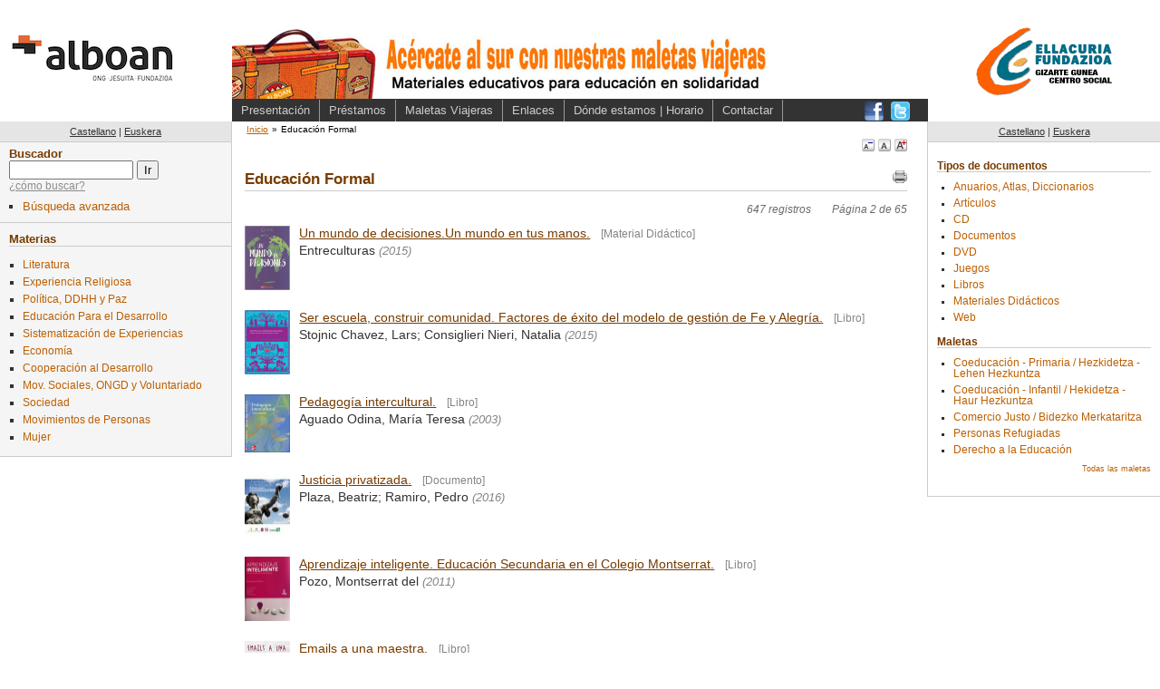

--- FILE ---
content_type: text/html; charset=utf-8
request_url: https://centroderecursos.alboan.org/es/materia/1606-educacion-formal/registros?page=2
body_size: 5489
content:
<!DOCTYPE html PUBLIC "-//W3C//DTD XHTML 1.0 Transitional//EN"
       "http://www.w3.org/TR/xhtml1/DTD/xhtml1-transitional.dtd">

<html xmlns="http://www.w3.org/1999/xhtml" xml:lang="en" lang="en">
<head>
  <meta http-equiv="content-type" content="text/html;charset=UTF-8" />
  <title>Alboan::Biblioteca: Educación Formal</title>
  <link href="/stylesheets/style.css?1329130129" media="screen" rel="stylesheet" type="text/css" />
<link href="/stylesheets/public.css?1606474501" media="screen" rel="stylesheet" type="text/css" />
<link href="/stylesheets/registros.css?1271108356" media="screen" rel="stylesheet" type="text/css" />
<link href="/stylesheets/redbox_ef.css?1211921479" media="screen" rel="stylesheet" type="text/css" />
  <link href="/stylesheets/print.css?1324155838" media="print" rel="stylesheet" type="text/css" />
  
  <script src="/javascripts/prototype.js?1198833728" type="text/javascript"></script>
<script src="/javascripts/effects.js?1198833728" type="text/javascript"></script>
<script src="/javascripts/dragdrop.js?1198833728" type="text/javascript"></script>
<script src="/javascripts/controls.js?1198833728" type="text/javascript"></script>
<script src="/javascripts/application.js?1209497135" type="text/javascript"></script>
  <script src="/javascripts/external.js?1203543976" type="text/javascript"></script>
  <script src="/javascripts/redbox_ef.js?1211921479" type="text/javascript"></script>

   


  <!-- Google tag (gtag.js) -->
  <script async src="https://www.googletagmanager.com/gtag/js?id=G-5JFLCYVCMW"></script>
  <script>
    window.dataLayer = window.dataLayer || [];
    function gtag(){dataLayer.push(arguments);}
    gtag('js', new Date());
  
    gtag('config', 'G-5JFLCYVCMW');
  </script>

  <style>
  body {
    font-size: 90%;
  }
  </style>
</head>
<body>

  <div class="only4print">
  ALBOAN::Educación Formal (https://centroderecursos.alboan.org/es/materia/1606-educacion-formal/registros?page=2)
  </div>
  <div class="head">

<div class="logo es">
  <a href="http://www.alboan.org" rel="external"><span>ALBOAN</span></a>
</div>
<!--<div class="logo">
  <a href="http://www.alboan.org" rel="external"><img src="/images/logo.gif" alt="Alboan" /></a>
</div>
-->
<div class="head_content es">
 
 <div class="hat">
  <div class="banner">
   <div class="img">
    <a class="banner" href="https://centroderecursos.alboan.org/es"><span>470x61</span></a>
   </div>
  </div>
 </div>
 
 <div class="nav">
  <ul class="links">
   <li><a href="https://centroderecursos.alboan.org/es/info/presentation">Presentación</a></li>
   <li><a href="https://centroderecursos.alboan.org/es/prestamos">Préstamos</a></li>
   <li><a href="https://centroderecursos.alboan.org/es/info/maletas">Maletas Viajeras</a></li>
   <li><a href="https://centroderecursos.alboan.org/es/info/enlaces_de_interes">Enlaces</a></li>
   <li><a href="https://centroderecursos.alboan.org/es/info/address">Dónde estamos | Horario</a></li>
   <li><a href="https://centroderecursos.alboan.org/es/contactar">Contactar</a></li>
  </ul>
  <div class="social_links">
    <ul>
      <li class="facebook"><a href="https://www.facebook.com/alboan" rel="external"><span>Síguenos en Facebook</span></a></li>
      <li class="twitter"><a href="https://twitter.com/#!/ALBOANongd" rel="external"><span>Síguenos en Twitter</span></a></li>
    </ul>
  </div>    
 </div>
</div>
<div class="logos">
  <a href="http://www.centroellacuria.org/" rel="external"><img src="/images/centro_social_t.gif" alt="Centro social Ignacio Ellacuría" /></a>
</div>  
  </div>
  
  <div class="box">
   
   <div class="left_column">
    <div class="left-column-bg">
      <div class="language">
        <ul>
          <li><a href="/es/materia/1606-educacion-formal/registros?page=2" 
                class="active">Castellano</a></li>
          <li>|</li>
          <li><a href="/eu/materia/1606-educacion-formal/registros?page=2" class="passive">Euskera</a></li>
        </ul>
      </div>
      
      <div class="search">
        <h3><label>Buscador</label></h3>
        <form action="/es/registros/buscar" method="post"><div style="margin:0;padding:0"><input name="authenticity_token" type="hidden" value="e3c5442b28a802aaea1a394a6a1f0dc1095731bc" /></div>          <input id="q" name="q" size="15" type="text" value="" /> <input name="commit" type="submit" value="Ir" />
        </form>        <div class="help">
        <span class="help_text_link" id="search_help_text_link">
        <a href="#" onclick="Element.show('search_help_text_div'); Element.hide('search_help_text_link'); return false;">¿cómo buscar?</a>
        </span>

        <div class="help_text" id="search_help_text_div" style="display:none;">
          <span class="hide_help_text">
            <a href="#" onclick="Element.hide('search_help_text_div'); Element.show('search_help_text_link'); return false;">esconder ayuda</a>
          </span>
          <p>Introduzca las palabras que quiere buscar. El sistema le mostrará todos los registros que contienen <b>cualquiera</b> de las <b>palabras</b>.</p> 

<p>Si quiere buscar una <b>frase</b>, escríbala entre <b>comillas</b>.</p>

<p>De la búsqueda se <b>excluyen</b> las palabras de una o dos letras así como las <b>palabras comunes</b> 'para', 'por', 'que', etc.</p>

<p>Por <b>ejemplo</b>, si busca <em>estado de los derechos</em> se mostrarán todos los registros que contienen las palabras <em>estado</em> y/o <em>derecho</em>. Pero si busca <em>"estado de los derechos"</em> saldrán sólo los registros que contienen la frase completa.</p>
        </div>
        </div>
 
        <div class="adv_search_link">
          <ul>
          <li><a href="/es/busqueda">Búsqueda avanzada</a></li>
          </ul>
        </div>
      </div>
      
      <div class="materias">
        <h3>Materias</h3>
        <ul>
        
        
        
        
          <li><a href="/es/materia/1471-literatura/registros" class="passive">Literatura</a></li>
          
        
        
          <li><a href="/es/materia/1478-experiencia-religiosa/registros" class="passive">Experiencia Religiosa</a></li>
          
        
        
          <li><a href="/es/materia/1507-politica-ddhh-y-paz/registros" class="passive">Política, DDHH y Paz</a></li>
          
        
        
          <li><a href="/es/materia/1598-educacion-para-el-desarrollo/registros" class="passive">Educación Para el Desarrollo</a></li>
          
        
        
          <li><a href="/es/materia/1637-sistematizacion-de-experiencias/registros" class="passive">Sistematización de Experiencias</a></li>
          
        
        
          <li><a href="/es/materia/1640-economia/registros" class="passive">Economía</a></li>
          
        
        
          <li><a href="/es/materia/1707-cooperacion-al-desarrollo/registros" class="passive">Cooperación al Desarrollo</a></li>
          
        
        
          <li><a href="/es/materia/1725-mov-sociales-ongd-y/registros" class="passive">Mov. Sociales, ONGD y Voluntariado</a></li>
          
        
        
          <li><a href="/es/materia/1777-sociedad/registros" class="passive">Sociedad</a></li>
          
        
        
          <li><a href="/es/materia/1850-movimientos-de-personas/registros" class="passive">Movimientos de Personas</a></li>
          
        
        
          <li><a href="/es/materia/1874-mujer/registros" class="passive">Mujer</a></li>
          
        
        </ul>
      </div>
      
    </div><!-- /left-column-bg -->

        
  
  </div><!-- /left -->
  
   <div class="content">
     <div class="padding">
      <div class="crumbs">
       <ul>
         <li><a href="https://centroderecursos.alboan.org/es">Inicio</a></li><li>&raquo;</li><li class="current">Educación Formal</li>
       </ul>
      </div>
      <div class="fontsizes">
       <ul>
        <li class="fontsmall">
         <a href="/javascripts/change_font/small" onclick="new Ajax.Request('/javascripts/change_font/small.js', {asynchronous:true, evalScripts:true, parameters:'authenticity_token=' + encodeURIComponent('e3c5442b28a802aaea1a394a6a1f0dc1095731bc')}); return false;"><span>A</span></a></li>
        <li class="fontmedium">
         <a href="/javascripts/change_font/medium" onclick="new Ajax.Request('/javascripts/change_font/medium.js', {asynchronous:true, evalScripts:true, parameters:'authenticity_token=' + encodeURIComponent('e3c5442b28a802aaea1a394a6a1f0dc1095731bc')}); return false;"><span>A</span></a></li>
        <li class="fontlarge">
         <a href="/javascripts/change_font/large" onclick="new Ajax.Request('/javascripts/change_font/large.js', {asynchronous:true, evalScripts:true, parameters:'authenticity_token=' + encodeURIComponent('e3c5442b28a802aaea1a394a6a1f0dc1095731bc')}); return false;"><span>A</span></a></li>
       </ul>
      </div>
      
      <div class="page_titleandprint">
 <h1>Educación Formal</h1>
 <div class="print_link">

<img alt="Print_spinner" id="spinner" src="/images/print_spinner.gif?1207691006" style="display: none" />
<a href="#" onclick="RedBox.showInline('print_form_div'); return false;"><img alt="Imprimir_off" src="/images/imprimir_off.png?1209497135" title="La lista es demasiado larga, aproximadamente 65 páginas" /></a>  
</div>

<div class="redbox_content_div" id="print_form_div" style = "display: none;">

  <div class="redbox_text">  
    <p>
La lista completa es de  <b>65 páginas</b> aproximadamente. 
</p>
<p>
El sistema <b>no permite</b> imprimir <b>más de 50 páginas</b>. Por favor, utilice las opciones de búsqueda para acotar la lista.
</p>

  </div>
  <div class="redbox_form">  
    <a href="#" onclick="RedBox.close(); return false;">Cerrar</a>  
  </div>

  
</div>

</div>

<div class="registros_info">
  
  
  <span class="number">647 registros</span>
  <span class="pages ">Página 2 de 65</span>  
</div>

<div id="registros_html_list">
<table class="reg_list" cellspacing="0" cellpadding="0">
<tr>
  <td class="img"><a href="/es/registros/8611-un-mundo-de-decisionesun"><img alt="portada" src="/covers/0001/6830/20171009121435492_0001.jpg?1507544275" style="width: 50px" /></a>                              
  </td>
  <td class="registro_data">
   <span class="title"><a href="/es/registros/8611-un-mundo-de-decisionesun">Un mundo de decisiones.Un mundo en tus manos.</a><span class="doc_type">[Material Didáctico]</span></span>
   <span class="author">Entreculturas</span> 
   <span class="year">(2015)</span>
  </td>
</tr>
<tr>
  <td class="img"><a href="/es/registros/8592-ser-escuela-construir-comunidad"><img alt="portada" src="/covers/0001/6743/Fe-y-Alegria.jpg?1494860234" style="width: 50px" /></a>                              
  </td>
  <td class="registro_data">
   <span class="title"><a href="/es/registros/8592-ser-escuela-construir-comunidad">Ser escuela, construir comunidad. Factores de éxito del modelo de gestión de Fe y Alegría.</a><span class="doc_type">[Libro]</span></span>
   <span class="author">Stojnic Chavez, Lars; Consiglieri Nieri, Natalia</span> 
   <span class="year">(2015)</span>
  </td>
</tr>
<tr>
  <td class="img"><a href="/es/registros/8589-pedagogia-intercultural"><img alt="portada" src="/covers/0001/6737/5.jpg?1494858847" style="width: 50px" /></a>                              
  </td>
  <td class="registro_data">
   <span class="title"><a href="/es/registros/8589-pedagogia-intercultural">Pedagogía intercultural.</a><span class="doc_type">[Libro]</span></span>
   <span class="author">Aguado Odina, María Teresa</span> 
   <span class="year">(2003)</span>
  </td>
</tr>
<tr>
  <td class="img"><a href="/es/registros/8569-justicia-privatizada"><img alt="portada" src="/covers/0001/6677/icon-justicia-806d6.jpg?1485790401" style="width: 50px" /></a>                              
  </td>
  <td class="registro_data">
   <span class="title"><a href="/es/registros/8569-justicia-privatizada">Justicia privatizada.</a><span class="doc_type">[Documento]</span></span>
   <span class="author">Plaza, Beatriz; Ramiro, Pedro</span> 
   <span class="year">(2016)</span>
  </td>
</tr>
<tr>
  <td class="img"><a href="/es/registros/8575-aprendizaje-inteligente-educacion-secundaria"><img alt="portada" src="/covers/0001/6692/la_foto_2_.jpg?1485793974" style="width: 50px" /></a>                              
  </td>
  <td class="registro_data">
   <span class="title"><a href="/es/registros/8575-aprendizaje-inteligente-educacion-secundaria">Aprendizaje inteligente. Educación Secundaria en el Colegio Montserrat.</a><span class="doc_type">[Libro]</span></span>
   <span class="author">Pozo, Montserrat del</span> 
   <span class="year">(2011)</span>
  </td>
</tr>
<tr>
  <td class="img"><a href="/es/registros/8573-emails-a-una-maestra"><img alt="portada" src="/covers/0001/6689/emailsmaestra.png?1485792866" style="width: 50px" /></a>                              
  </td>
  <td class="registro_data">
   <span class="title"><a href="/es/registros/8573-emails-a-una-maestra">Emails a una maestra.</a><span class="doc_type">[Libro]</span></span>
   <span class="author">Revuelta, S.C.</span> 
   <span class="year">(2014)</span>
  </td>
</tr>
<tr>
  <td class="img"><a href="/es/registros/8562-despertad-al-diplodocus-una"><img alt="portada" src="/covers/0001/6635/5-MAR-DES.jpg?1485186045" style="width: 50px" /></a>                              
  </td>
  <td class="registro_data">
   <span class="title"><a href="/es/registros/8562-despertad-al-diplodocus-una">Despertad al diplodocus. Una conspiración educativa para transformar la escuela... y todo lo demás.</a><span class="doc_type">[Libro]</span></span>
   <span class="author">Marina, José Antonio</span> 
   <span class="year">(2015)</span>
  </td>
</tr>
<tr>
  <td class="img"><a href="/es/registros/8567-la-escuela-contra-el"><img alt="portada" src="/covers/0001/6668/9788434422551.jpg?1485189039" style="width: 50px" /></a>                              
  </td>
  <td class="registro_data">
   <span class="title"><a href="/es/registros/8567-la-escuela-contra-el">La escuela contra el mundo. El optimismo es posible.</a><span class="doc_type">[Libro]</span></span>
   <span class="author">Luri, Gregorio</span> 
   <span class="year">(2015)</span>
  </td>
</tr>
<tr>
  <td class="img"><a href="/es/registros/8568-cartas-a-quien-pretende"><img alt="portada" src="/covers/0001/6671/cartas_ensenar.jpg?1485189367" style="width: 50px" /></a>                              
  </td>
  <td class="registro_data">
   <span class="title"><a href="/es/registros/8568-cartas-a-quien-pretende">Cartas a quien pretende enseñar.</a><span class="doc_type">[Libro]</span></span>
   <span class="author">Freire, Paulo</span> 
   <span class="year">(2012)</span>
  </td>
</tr>
<tr>
  <td class="img"><a href="/es/registros/8563-las-escuelas-que-cambian"><img alt="portada" src="/covers/0001/6659/5-BON-ESC.jpg?1485187737" style="width: 50px" /></a>                              
  </td>
  <td class="registro_data">
   <span class="title"><a href="/es/registros/8563-las-escuelas-que-cambian">Las escuelas que cambian el mundo. Porque una nueva educación no es un sueño, es una realidad.</a><span class="doc_type">[Libro]</span></span>
   <span class="author">Bona, César</span> 
   <span class="year">(2016)</span>
  </td>
</tr>

</table>

</div>

<div class="only4print" id="registros_print_list">
  
</div>

<div class="pagination"><a href="/es/materia/1606-educacion-formal/registros">&laquo; Anteriores</a> <a href="/es/materia/1606-educacion-formal/registros">1</a> <span class="current">2</span> <a href="/es/materia/1606-educacion-formal/registros?page=3">3</a> <a href="/es/materia/1606-educacion-formal/registros?page=4">4</a> <a href="/es/materia/1606-educacion-formal/registros?page=5">5</a> <a href="/es/materia/1606-educacion-formal/registros?page=6">6</a> <a href="/es/materia/1606-educacion-formal/registros?page=7">7</a> <a href="/es/materia/1606-educacion-formal/registros?page=8">8</a> <a href="/es/materia/1606-educacion-formal/registros?page=9">9</a> ... <a href="/es/materia/1606-educacion-formal/registros?page=64">64</a> <a href="/es/materia/1606-educacion-formal/registros?page=65">65</a> <a href="/es/materia/1606-educacion-formal/registros?page=3">Siguientes &raquo;</a></div>


  



     </div>
   </div><!-- /contnt -->

   <div class="rigth_column">
   
    <div class="language">
        <ul>
          <li><a href="/es/materia/1606-educacion-formal/registros?page=2" 
                class="active">Castellano</a></li>
          <li>|</li>
          <li><a href="/eu/materia/1606-educacion-formal/registros?page=2" class="passive">Euskera</a></li>
        </ul>
    </div>

    <div class="padding">

     <div class="one_block">
       <h3>Tipos de documentos</h3>
       <ul>
         
         <li><a href="/es/tipo/62-anuarios-atlas-diccionarios/registros">Anuarios, Atlas, Diccionarios</a></li>
         
         <li><a href="/es/tipo/61-articulos/registros">Artículos</a></li>
         
         <li><a href="/es/tipo/65-cd/registros">CD</a></li>
         
         <li><a href="/es/tipo/60-documentos/registros">Documentos</a></li>
         
         <li><a href="/es/tipo/63-dvd/registros">DVD</a></li>
         
         <li><a href="/es/tipo/64-juegos/registros">Juegos</a></li>
         
         <li><a href="/es/tipo/58-libros/registros">Libros</a></li>
         
         <li><a href="/es/tipo/59-materiales-didacticos/registros">Materiales Didácticos</a></li>
         
         <li><a href="/es/tipo/67-web/registros">Web</a></li>
         
       </ul>
     </div>
    
     <div class="one_block">     
       <h3>Maletas</h3>
       <ul>
         
           <li><a href="/es/cajas/23-coeducacion---primaria-">Coeducación - Primaria / Hezkidetza - Lehen Hezkuntza</a></li>
         
           <li><a href="/es/cajas/22-coeducacion---infantil-">Coeducación - Infantil / Hekidetza - Haur Hezkuntza</a></li>
         
           <li><a href="/es/cajas/4-comercio-justo--bidezko">Comercio Justo / Bidezko Merkataritza</a></li>
         
           <li><a href="/es/cajas/13-personas-refugiadas">Personas Refugiadas</a></li>
         
           <li><a href="/es/cajas/18-derecho-a-la-educacion">Derecho a la Educación</a></li>
         
       </ul>
       <div class="read_more"><a href="/es/cajas">Todas las maletas</a></div>
     </div> 
   
    </div>
   </div>
   
  </div>

<div class="footer">
 <div class="f_left">
  <span class="alboan_logo"><img align="left" alt="logo ALBOAN" height="24" hspace="4" src="/images/logoPie.png?1606474801" width="38" /></span> 
  <span class="alboan_link"><a href="https://www.alboan.org/es/contacto">Contacta ALBOAN</a></span> |
  <span class="alboan_link"><a href="https://www.alboan.org/es/aviso-legal-y-de-privacidad">Aviso legal</a></span> |
  <span class="cc_link">
  <a href="http://creativecommons.org/licenses/by-nc-sa/2.5/" rel="license"><img alt="Creative Commons License" src="/images/cc.png?1205140721" /></a> 
  Esta obra est&#225; bajo una <a rel="license"
  href="http://creativecommons.org/licenses/by-nc-sa/2.5/deed.es">licencia de Creative 
    Commons</a>.
  </span> |
  <span class="alboan_link">&copy; 2008 <a href="http://www.alboan.org">ALBOAN</a></span> |
  <span class="efaber_link">Desarrollado por <a href="http://www.efaber.net">eFaber</a></span>
 </div>
 <div class="f_right">
   
  
 </div>
</div>

 
 <script type="text/javascript">
 

   if ($("adv_search_link") != null) {
     Event.observe("adv_search_link", 'click', function() {
       this.href = this.href+"?"+getTime();
     });
   }

    Event.observe(window, 'unload', function() { 
      Element.hide($("spinner"));      
    })
  
 </script>

</body>
</html>
